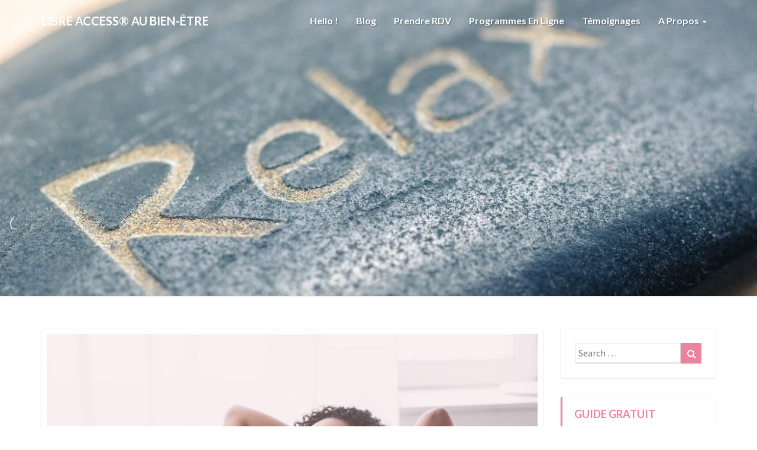

--- FILE ---
content_type: text/html; charset=UTF-8
request_url: https://libre-access.fr/2023/04/28/liberation-emotionnelle-la-cle-pour-une-vie-epanouissante/
body_size: 18485
content:
<!DOCTYPE html>
<html xmlns="http://www.w3.org/1999/xhtml" lang="fr-FR">
<head>
  <meta charset="UTF-8" />
  <meta name="viewport" content="width=device-width" />
  <link rel="profile" href="http://gmpg.org/xfn/11" />
  <link rel="pingback" href="https://libre-access.fr/xmlrpc.php" />

  <meta name='robots' content='index, follow, max-image-preview:large, max-snippet:-1, max-video-preview:-1' />

            <script data-no-defer="1" data-ezscrex="false" data-cfasync="false" data-pagespeed-no-defer data-cookieconsent="ignore">
                var ctPublicFunctions = {"_ajax_nonce":"38bb2fcb37","_rest_nonce":"9a4a55d9cf","_ajax_url":"\/wp-admin\/admin-ajax.php","_rest_url":"https:\/\/libre-access.fr\/wp-json\/","data__cookies_type":"native","data__ajax_type":"rest","data__bot_detector_enabled":0,"data__frontend_data_log_enabled":1,"cookiePrefix":"","wprocket_detected":false,"host_url":"libre-access.fr","text__ee_click_to_select":"Click to select the whole data","text__ee_original_email":"The complete one is","text__ee_got_it":"Got it","text__ee_blocked":"Blocked","text__ee_cannot_connect":"Cannot connect","text__ee_cannot_decode":"Can not decode email. Unknown reason","text__ee_email_decoder":"CleanTalk email decoder","text__ee_wait_for_decoding":"The magic is on the way!","text__ee_decoding_process":"Please wait a few seconds while we decode the contact data."}
            </script>
        
            <script data-no-defer="1" data-ezscrex="false" data-cfasync="false" data-pagespeed-no-defer data-cookieconsent="ignore">
                var ctPublic = {"_ajax_nonce":"38bb2fcb37","settings__forms__check_internal":"0","settings__forms__check_external":"0","settings__forms__force_protection":0,"settings__forms__search_test":1,"settings__forms__wc_add_to_cart":0,"settings__data__bot_detector_enabled":0,"settings__sfw__anti_crawler":0,"blog_home":"https:\/\/libre-access.fr\/","pixel__setting":"0","pixel__enabled":false,"pixel__url":null,"data__email_check_before_post":1,"data__email_check_exist_post":0,"data__cookies_type":"native","data__key_is_ok":true,"data__visible_fields_required":true,"wl_brandname":"Anti-Spam by CleanTalk","wl_brandname_short":"CleanTalk","ct_checkjs_key":1179649144,"emailEncoderPassKey":"24a8de793641d4f85c02bbed5f2f1e2b","bot_detector_forms_excluded":"W10=","advancedCacheExists":false,"varnishCacheExists":false,"wc_ajax_add_to_cart":true}
            </script>
        
	<!-- This site is optimized with the Yoast SEO plugin v26.8 - https://yoast.com/product/yoast-seo-wordpress/ -->
	<title>Libération émotionnelle : La Clé pour une Vie Épanouissante ! - Libre ACCESS® au Bien-être</title>
	<meta name="description" content="Découvrez le secret pour libérer votre potentiel grâce à cette technique de libération émotionnelle puissante !" />
	<link rel="canonical" href="https://libre-access.fr/2023/04/28/liberation-emotionnelle-la-cle-pour-une-vie-epanouissante/" />
	<meta property="og:locale" content="fr_FR" />
	<meta property="og:type" content="article" />
	<meta property="og:title" content="Libération émotionnelle : La Clé pour une Vie Épanouissante ! - Libre ACCESS® au Bien-être" />
	<meta property="og:description" content="Découvrez le secret pour libérer votre potentiel grâce à cette technique de libération émotionnelle puissante !" />
	<meta property="og:url" content="https://libre-access.fr/2023/04/28/liberation-emotionnelle-la-cle-pour-une-vie-epanouissante/" />
	<meta property="og:site_name" content="Libre ACCESS® au Bien-être" />
	<meta property="article:publisher" content="https://www.facebook.com/LibreACCESS/" />
	<meta property="article:published_time" content="2023-04-28T14:02:02+00:00" />
	<meta property="article:modified_time" content="2023-08-24T15:15:17+00:00" />
	<meta property="og:image" content="https://libre-access.fr/wp-content/uploads/2023/04/Couv-Liberation-emotionnelle.png" />
	<meta property="og:image:width" content="1640" />
	<meta property="og:image:height" content="924" />
	<meta property="og:image:type" content="image/png" />
	<meta name="author" content="Julie de Libre ACCESS®" />
	<meta name="twitter:card" content="summary_large_image" />
	<meta name="twitter:label1" content="Écrit par" />
	<meta name="twitter:data1" content="Julie de Libre ACCESS®" />
	<meta name="twitter:label2" content="Durée de lecture estimée" />
	<meta name="twitter:data2" content="5 minutes" />
	<script type="application/ld+json" class="yoast-schema-graph">{"@context":"https://schema.org","@graph":[{"@type":"Article","@id":"https://libre-access.fr/2023/04/28/liberation-emotionnelle-la-cle-pour-une-vie-epanouissante/#article","isPartOf":{"@id":"https://libre-access.fr/2023/04/28/liberation-emotionnelle-la-cle-pour-une-vie-epanouissante/"},"author":{"name":"Julie de Libre ACCESS®","@id":"https://libre-access.fr/#/schema/person/b1ae019fac3968148971b04569e1f8a1"},"headline":"Libération émotionnelle : La Clé pour une Vie Épanouissante !","datePublished":"2023-04-28T14:02:02+00:00","dateModified":"2023-08-24T15:15:17+00:00","mainEntityOfPage":{"@id":"https://libre-access.fr/2023/04/28/liberation-emotionnelle-la-cle-pour-une-vie-epanouissante/"},"wordCount":856,"image":{"@id":"https://libre-access.fr/2023/04/28/liberation-emotionnelle-la-cle-pour-une-vie-epanouissante/#primaryimage"},"thumbnailUrl":"https://libre-access.fr/wp-content/uploads/2023/04/Couv-Liberation-emotionnelle.png","articleSection":["Bien-être","Coaching"],"inLanguage":"fr-FR"},{"@type":"WebPage","@id":"https://libre-access.fr/2023/04/28/liberation-emotionnelle-la-cle-pour-une-vie-epanouissante/","url":"https://libre-access.fr/2023/04/28/liberation-emotionnelle-la-cle-pour-une-vie-epanouissante/","name":"Libération émotionnelle : La Clé pour une Vie Épanouissante ! - Libre ACCESS® au Bien-être","isPartOf":{"@id":"https://libre-access.fr/#website"},"primaryImageOfPage":{"@id":"https://libre-access.fr/2023/04/28/liberation-emotionnelle-la-cle-pour-une-vie-epanouissante/#primaryimage"},"image":{"@id":"https://libre-access.fr/2023/04/28/liberation-emotionnelle-la-cle-pour-une-vie-epanouissante/#primaryimage"},"thumbnailUrl":"https://libre-access.fr/wp-content/uploads/2023/04/Couv-Liberation-emotionnelle.png","datePublished":"2023-04-28T14:02:02+00:00","dateModified":"2023-08-24T15:15:17+00:00","author":{"@id":"https://libre-access.fr/#/schema/person/b1ae019fac3968148971b04569e1f8a1"},"description":"Découvrez le secret pour libérer votre potentiel grâce à cette technique de libération émotionnelle puissante !","breadcrumb":{"@id":"https://libre-access.fr/2023/04/28/liberation-emotionnelle-la-cle-pour-une-vie-epanouissante/#breadcrumb"},"inLanguage":"fr-FR","potentialAction":[{"@type":"ReadAction","target":["https://libre-access.fr/2023/04/28/liberation-emotionnelle-la-cle-pour-une-vie-epanouissante/"]}]},{"@type":"ImageObject","inLanguage":"fr-FR","@id":"https://libre-access.fr/2023/04/28/liberation-emotionnelle-la-cle-pour-une-vie-epanouissante/#primaryimage","url":"https://libre-access.fr/wp-content/uploads/2023/04/Couv-Liberation-emotionnelle.png","contentUrl":"https://libre-access.fr/wp-content/uploads/2023/04/Couv-Liberation-emotionnelle.png","width":1640,"height":924,"caption":"Libération émotionnelle épanouissement personnel bien-être"},{"@type":"BreadcrumbList","@id":"https://libre-access.fr/2023/04/28/liberation-emotionnelle-la-cle-pour-une-vie-epanouissante/#breadcrumb","itemListElement":[{"@type":"ListItem","position":1,"name":"Accueil","item":"https://libre-access.fr/"},{"@type":"ListItem","position":2,"name":"Blog","item":"https://libre-access.fr/blog/"},{"@type":"ListItem","position":3,"name":"Libération émotionnelle : La Clé pour une Vie Épanouissante !"}]},{"@type":"WebSite","@id":"https://libre-access.fr/#website","url":"https://libre-access.fr/","name":"Libre ACCESS® au Bien-être","description":"(Re-)Programmez votre bien-être !","potentialAction":[{"@type":"SearchAction","target":{"@type":"EntryPoint","urlTemplate":"https://libre-access.fr/?s={search_term_string}"},"query-input":{"@type":"PropertyValueSpecification","valueRequired":true,"valueName":"search_term_string"}}],"inLanguage":"fr-FR"},{"@type":"Person","@id":"https://libre-access.fr/#/schema/person/b1ae019fac3968148971b04569e1f8a1","name":"Julie de Libre ACCESS®","image":{"@type":"ImageObject","inLanguage":"fr-FR","@id":"https://libre-access.fr/#/schema/person/image/","url":"https://secure.gravatar.com/avatar/894a28b729f692339f8b9baf75f42e2397f04d130d5b2bdd80767b8dc937bd1b?s=96&d=mm&r=g","contentUrl":"https://secure.gravatar.com/avatar/894a28b729f692339f8b9baf75f42e2397f04d130d5b2bdd80767b8dc937bd1b?s=96&d=mm&r=g","caption":"Julie de Libre ACCESS®"},"url":"https://libre-access.fr/author/admin1063/"}]}</script>
	<!-- / Yoast SEO plugin. -->


<link rel='dns-prefetch' href='//www.googletagmanager.com' />
<link rel='dns-prefetch' href='//fonts.googleapis.com' />
<link rel="alternate" type="application/rss+xml" title="Libre ACCESS® au Bien-être &raquo; Flux" href="https://libre-access.fr/feed/" />
<link rel="alternate" type="application/rss+xml" title="Libre ACCESS® au Bien-être &raquo; Flux des commentaires" href="https://libre-access.fr/comments/feed/" />
<link rel="alternate" type="application/rss+xml" title="Libre ACCESS® au Bien-être &raquo; Libération émotionnelle : La Clé pour une Vie Épanouissante ! Flux des commentaires" href="https://libre-access.fr/2023/04/28/liberation-emotionnelle-la-cle-pour-une-vie-epanouissante/feed/" />
<link rel="alternate" title="oEmbed (JSON)" type="application/json+oembed" href="https://libre-access.fr/wp-json/oembed/1.0/embed?url=https%3A%2F%2Flibre-access.fr%2F2023%2F04%2F28%2Fliberation-emotionnelle-la-cle-pour-une-vie-epanouissante%2F" />
<link rel="alternate" title="oEmbed (XML)" type="text/xml+oembed" href="https://libre-access.fr/wp-json/oembed/1.0/embed?url=https%3A%2F%2Flibre-access.fr%2F2023%2F04%2F28%2Fliberation-emotionnelle-la-cle-pour-une-vie-epanouissante%2F&#038;format=xml" />
<style id='wp-img-auto-sizes-contain-inline-css' type='text/css'>
img:is([sizes=auto i],[sizes^="auto," i]){contain-intrinsic-size:3000px 1500px}
/*# sourceURL=wp-img-auto-sizes-contain-inline-css */
</style>
<style id='wp-emoji-styles-inline-css' type='text/css'>

	img.wp-smiley, img.emoji {
		display: inline !important;
		border: none !important;
		box-shadow: none !important;
		height: 1em !important;
		width: 1em !important;
		margin: 0 0.07em !important;
		vertical-align: -0.1em !important;
		background: none !important;
		padding: 0 !important;
	}
/*# sourceURL=wp-emoji-styles-inline-css */
</style>
<style id='wp-block-library-inline-css' type='text/css'>
:root{--wp-block-synced-color:#7a00df;--wp-block-synced-color--rgb:122,0,223;--wp-bound-block-color:var(--wp-block-synced-color);--wp-editor-canvas-background:#ddd;--wp-admin-theme-color:#007cba;--wp-admin-theme-color--rgb:0,124,186;--wp-admin-theme-color-darker-10:#006ba1;--wp-admin-theme-color-darker-10--rgb:0,107,160.5;--wp-admin-theme-color-darker-20:#005a87;--wp-admin-theme-color-darker-20--rgb:0,90,135;--wp-admin-border-width-focus:2px}@media (min-resolution:192dpi){:root{--wp-admin-border-width-focus:1.5px}}.wp-element-button{cursor:pointer}:root .has-very-light-gray-background-color{background-color:#eee}:root .has-very-dark-gray-background-color{background-color:#313131}:root .has-very-light-gray-color{color:#eee}:root .has-very-dark-gray-color{color:#313131}:root .has-vivid-green-cyan-to-vivid-cyan-blue-gradient-background{background:linear-gradient(135deg,#00d084,#0693e3)}:root .has-purple-crush-gradient-background{background:linear-gradient(135deg,#34e2e4,#4721fb 50%,#ab1dfe)}:root .has-hazy-dawn-gradient-background{background:linear-gradient(135deg,#faaca8,#dad0ec)}:root .has-subdued-olive-gradient-background{background:linear-gradient(135deg,#fafae1,#67a671)}:root .has-atomic-cream-gradient-background{background:linear-gradient(135deg,#fdd79a,#004a59)}:root .has-nightshade-gradient-background{background:linear-gradient(135deg,#330968,#31cdcf)}:root .has-midnight-gradient-background{background:linear-gradient(135deg,#020381,#2874fc)}:root{--wp--preset--font-size--normal:16px;--wp--preset--font-size--huge:42px}.has-regular-font-size{font-size:1em}.has-larger-font-size{font-size:2.625em}.has-normal-font-size{font-size:var(--wp--preset--font-size--normal)}.has-huge-font-size{font-size:var(--wp--preset--font-size--huge)}.has-text-align-center{text-align:center}.has-text-align-left{text-align:left}.has-text-align-right{text-align:right}.has-fit-text{white-space:nowrap!important}#end-resizable-editor-section{display:none}.aligncenter{clear:both}.items-justified-left{justify-content:flex-start}.items-justified-center{justify-content:center}.items-justified-right{justify-content:flex-end}.items-justified-space-between{justify-content:space-between}.screen-reader-text{border:0;clip-path:inset(50%);height:1px;margin:-1px;overflow:hidden;padding:0;position:absolute;width:1px;word-wrap:normal!important}.screen-reader-text:focus{background-color:#ddd;clip-path:none;color:#444;display:block;font-size:1em;height:auto;left:5px;line-height:normal;padding:15px 23px 14px;text-decoration:none;top:5px;width:auto;z-index:100000}html :where(.has-border-color){border-style:solid}html :where([style*=border-top-color]){border-top-style:solid}html :where([style*=border-right-color]){border-right-style:solid}html :where([style*=border-bottom-color]){border-bottom-style:solid}html :where([style*=border-left-color]){border-left-style:solid}html :where([style*=border-width]){border-style:solid}html :where([style*=border-top-width]){border-top-style:solid}html :where([style*=border-right-width]){border-right-style:solid}html :where([style*=border-bottom-width]){border-bottom-style:solid}html :where([style*=border-left-width]){border-left-style:solid}html :where(img[class*=wp-image-]){height:auto;max-width:100%}:where(figure){margin:0 0 1em}html :where(.is-position-sticky){--wp-admin--admin-bar--position-offset:var(--wp-admin--admin-bar--height,0px)}@media screen and (max-width:600px){html :where(.is-position-sticky){--wp-admin--admin-bar--position-offset:0px}}

/*# sourceURL=wp-block-library-inline-css */
</style><style id='wp-block-heading-inline-css' type='text/css'>
h1:where(.wp-block-heading).has-background,h2:where(.wp-block-heading).has-background,h3:where(.wp-block-heading).has-background,h4:where(.wp-block-heading).has-background,h5:where(.wp-block-heading).has-background,h6:where(.wp-block-heading).has-background{padding:1.25em 2.375em}h1.has-text-align-left[style*=writing-mode]:where([style*=vertical-lr]),h1.has-text-align-right[style*=writing-mode]:where([style*=vertical-rl]),h2.has-text-align-left[style*=writing-mode]:where([style*=vertical-lr]),h2.has-text-align-right[style*=writing-mode]:where([style*=vertical-rl]),h3.has-text-align-left[style*=writing-mode]:where([style*=vertical-lr]),h3.has-text-align-right[style*=writing-mode]:where([style*=vertical-rl]),h4.has-text-align-left[style*=writing-mode]:where([style*=vertical-lr]),h4.has-text-align-right[style*=writing-mode]:where([style*=vertical-rl]),h5.has-text-align-left[style*=writing-mode]:where([style*=vertical-lr]),h5.has-text-align-right[style*=writing-mode]:where([style*=vertical-rl]),h6.has-text-align-left[style*=writing-mode]:where([style*=vertical-lr]),h6.has-text-align-right[style*=writing-mode]:where([style*=vertical-rl]){rotate:180deg}
/*# sourceURL=https://libre-access.fr/wp-includes/blocks/heading/style.min.css */
</style>
<style id='wp-block-image-inline-css' type='text/css'>
.wp-block-image>a,.wp-block-image>figure>a{display:inline-block}.wp-block-image img{box-sizing:border-box;height:auto;max-width:100%;vertical-align:bottom}@media not (prefers-reduced-motion){.wp-block-image img.hide{visibility:hidden}.wp-block-image img.show{animation:show-content-image .4s}}.wp-block-image[style*=border-radius] img,.wp-block-image[style*=border-radius]>a{border-radius:inherit}.wp-block-image.has-custom-border img{box-sizing:border-box}.wp-block-image.aligncenter{text-align:center}.wp-block-image.alignfull>a,.wp-block-image.alignwide>a{width:100%}.wp-block-image.alignfull img,.wp-block-image.alignwide img{height:auto;width:100%}.wp-block-image .aligncenter,.wp-block-image .alignleft,.wp-block-image .alignright,.wp-block-image.aligncenter,.wp-block-image.alignleft,.wp-block-image.alignright{display:table}.wp-block-image .aligncenter>figcaption,.wp-block-image .alignleft>figcaption,.wp-block-image .alignright>figcaption,.wp-block-image.aligncenter>figcaption,.wp-block-image.alignleft>figcaption,.wp-block-image.alignright>figcaption{caption-side:bottom;display:table-caption}.wp-block-image .alignleft{float:left;margin:.5em 1em .5em 0}.wp-block-image .alignright{float:right;margin:.5em 0 .5em 1em}.wp-block-image .aligncenter{margin-left:auto;margin-right:auto}.wp-block-image :where(figcaption){margin-bottom:1em;margin-top:.5em}.wp-block-image.is-style-circle-mask img{border-radius:9999px}@supports ((-webkit-mask-image:none) or (mask-image:none)) or (-webkit-mask-image:none){.wp-block-image.is-style-circle-mask img{border-radius:0;-webkit-mask-image:url('data:image/svg+xml;utf8,<svg viewBox="0 0 100 100" xmlns="http://www.w3.org/2000/svg"><circle cx="50" cy="50" r="50"/></svg>');mask-image:url('data:image/svg+xml;utf8,<svg viewBox="0 0 100 100" xmlns="http://www.w3.org/2000/svg"><circle cx="50" cy="50" r="50"/></svg>');mask-mode:alpha;-webkit-mask-position:center;mask-position:center;-webkit-mask-repeat:no-repeat;mask-repeat:no-repeat;-webkit-mask-size:contain;mask-size:contain}}:root :where(.wp-block-image.is-style-rounded img,.wp-block-image .is-style-rounded img){border-radius:9999px}.wp-block-image figure{margin:0}.wp-lightbox-container{display:flex;flex-direction:column;position:relative}.wp-lightbox-container img{cursor:zoom-in}.wp-lightbox-container img:hover+button{opacity:1}.wp-lightbox-container button{align-items:center;backdrop-filter:blur(16px) saturate(180%);background-color:#5a5a5a40;border:none;border-radius:4px;cursor:zoom-in;display:flex;height:20px;justify-content:center;opacity:0;padding:0;position:absolute;right:16px;text-align:center;top:16px;width:20px;z-index:100}@media not (prefers-reduced-motion){.wp-lightbox-container button{transition:opacity .2s ease}}.wp-lightbox-container button:focus-visible{outline:3px auto #5a5a5a40;outline:3px auto -webkit-focus-ring-color;outline-offset:3px}.wp-lightbox-container button:hover{cursor:pointer;opacity:1}.wp-lightbox-container button:focus{opacity:1}.wp-lightbox-container button:focus,.wp-lightbox-container button:hover,.wp-lightbox-container button:not(:hover):not(:active):not(.has-background){background-color:#5a5a5a40;border:none}.wp-lightbox-overlay{box-sizing:border-box;cursor:zoom-out;height:100vh;left:0;overflow:hidden;position:fixed;top:0;visibility:hidden;width:100%;z-index:100000}.wp-lightbox-overlay .close-button{align-items:center;cursor:pointer;display:flex;justify-content:center;min-height:40px;min-width:40px;padding:0;position:absolute;right:calc(env(safe-area-inset-right) + 16px);top:calc(env(safe-area-inset-top) + 16px);z-index:5000000}.wp-lightbox-overlay .close-button:focus,.wp-lightbox-overlay .close-button:hover,.wp-lightbox-overlay .close-button:not(:hover):not(:active):not(.has-background){background:none;border:none}.wp-lightbox-overlay .lightbox-image-container{height:var(--wp--lightbox-container-height);left:50%;overflow:hidden;position:absolute;top:50%;transform:translate(-50%,-50%);transform-origin:top left;width:var(--wp--lightbox-container-width);z-index:9999999999}.wp-lightbox-overlay .wp-block-image{align-items:center;box-sizing:border-box;display:flex;height:100%;justify-content:center;margin:0;position:relative;transform-origin:0 0;width:100%;z-index:3000000}.wp-lightbox-overlay .wp-block-image img{height:var(--wp--lightbox-image-height);min-height:var(--wp--lightbox-image-height);min-width:var(--wp--lightbox-image-width);width:var(--wp--lightbox-image-width)}.wp-lightbox-overlay .wp-block-image figcaption{display:none}.wp-lightbox-overlay button{background:none;border:none}.wp-lightbox-overlay .scrim{background-color:#fff;height:100%;opacity:.9;position:absolute;width:100%;z-index:2000000}.wp-lightbox-overlay.active{visibility:visible}@media not (prefers-reduced-motion){.wp-lightbox-overlay.active{animation:turn-on-visibility .25s both}.wp-lightbox-overlay.active img{animation:turn-on-visibility .35s both}.wp-lightbox-overlay.show-closing-animation:not(.active){animation:turn-off-visibility .35s both}.wp-lightbox-overlay.show-closing-animation:not(.active) img{animation:turn-off-visibility .25s both}.wp-lightbox-overlay.zoom.active{animation:none;opacity:1;visibility:visible}.wp-lightbox-overlay.zoom.active .lightbox-image-container{animation:lightbox-zoom-in .4s}.wp-lightbox-overlay.zoom.active .lightbox-image-container img{animation:none}.wp-lightbox-overlay.zoom.active .scrim{animation:turn-on-visibility .4s forwards}.wp-lightbox-overlay.zoom.show-closing-animation:not(.active){animation:none}.wp-lightbox-overlay.zoom.show-closing-animation:not(.active) .lightbox-image-container{animation:lightbox-zoom-out .4s}.wp-lightbox-overlay.zoom.show-closing-animation:not(.active) .lightbox-image-container img{animation:none}.wp-lightbox-overlay.zoom.show-closing-animation:not(.active) .scrim{animation:turn-off-visibility .4s forwards}}@keyframes show-content-image{0%{visibility:hidden}99%{visibility:hidden}to{visibility:visible}}@keyframes turn-on-visibility{0%{opacity:0}to{opacity:1}}@keyframes turn-off-visibility{0%{opacity:1;visibility:visible}99%{opacity:0;visibility:visible}to{opacity:0;visibility:hidden}}@keyframes lightbox-zoom-in{0%{transform:translate(calc((-100vw + var(--wp--lightbox-scrollbar-width))/2 + var(--wp--lightbox-initial-left-position)),calc(-50vh + var(--wp--lightbox-initial-top-position))) scale(var(--wp--lightbox-scale))}to{transform:translate(-50%,-50%) scale(1)}}@keyframes lightbox-zoom-out{0%{transform:translate(-50%,-50%) scale(1);visibility:visible}99%{visibility:visible}to{transform:translate(calc((-100vw + var(--wp--lightbox-scrollbar-width))/2 + var(--wp--lightbox-initial-left-position)),calc(-50vh + var(--wp--lightbox-initial-top-position))) scale(var(--wp--lightbox-scale));visibility:hidden}}
/*# sourceURL=https://libre-access.fr/wp-includes/blocks/image/style.min.css */
</style>
<style id='wp-block-paragraph-inline-css' type='text/css'>
.is-small-text{font-size:.875em}.is-regular-text{font-size:1em}.is-large-text{font-size:2.25em}.is-larger-text{font-size:3em}.has-drop-cap:not(:focus):first-letter{float:left;font-size:8.4em;font-style:normal;font-weight:100;line-height:.68;margin:.05em .1em 0 0;text-transform:uppercase}body.rtl .has-drop-cap:not(:focus):first-letter{float:none;margin-left:.1em}p.has-drop-cap.has-background{overflow:hidden}:root :where(p.has-background){padding:1.25em 2.375em}:where(p.has-text-color:not(.has-link-color)) a{color:inherit}p.has-text-align-left[style*="writing-mode:vertical-lr"],p.has-text-align-right[style*="writing-mode:vertical-rl"]{rotate:180deg}
/*# sourceURL=https://libre-access.fr/wp-includes/blocks/paragraph/style.min.css */
</style>
<style id='wp-block-separator-inline-css' type='text/css'>
@charset "UTF-8";.wp-block-separator{border:none;border-top:2px solid}:root :where(.wp-block-separator.is-style-dots){height:auto;line-height:1;text-align:center}:root :where(.wp-block-separator.is-style-dots):before{color:currentColor;content:"···";font-family:serif;font-size:1.5em;letter-spacing:2em;padding-left:2em}.wp-block-separator.is-style-dots{background:none!important;border:none!important}
/*# sourceURL=https://libre-access.fr/wp-includes/blocks/separator/style.min.css */
</style>
<style id='global-styles-inline-css' type='text/css'>
:root{--wp--preset--aspect-ratio--square: 1;--wp--preset--aspect-ratio--4-3: 4/3;--wp--preset--aspect-ratio--3-4: 3/4;--wp--preset--aspect-ratio--3-2: 3/2;--wp--preset--aspect-ratio--2-3: 2/3;--wp--preset--aspect-ratio--16-9: 16/9;--wp--preset--aspect-ratio--9-16: 9/16;--wp--preset--color--black: #000000;--wp--preset--color--cyan-bluish-gray: #abb8c3;--wp--preset--color--white: #ffffff;--wp--preset--color--pale-pink: #f78da7;--wp--preset--color--vivid-red: #cf2e2e;--wp--preset--color--luminous-vivid-orange: #ff6900;--wp--preset--color--luminous-vivid-amber: #fcb900;--wp--preset--color--light-green-cyan: #7bdcb5;--wp--preset--color--vivid-green-cyan: #00d084;--wp--preset--color--pale-cyan-blue: #8ed1fc;--wp--preset--color--vivid-cyan-blue: #0693e3;--wp--preset--color--vivid-purple: #9b51e0;--wp--preset--gradient--vivid-cyan-blue-to-vivid-purple: linear-gradient(135deg,rgb(6,147,227) 0%,rgb(155,81,224) 100%);--wp--preset--gradient--light-green-cyan-to-vivid-green-cyan: linear-gradient(135deg,rgb(122,220,180) 0%,rgb(0,208,130) 100%);--wp--preset--gradient--luminous-vivid-amber-to-luminous-vivid-orange: linear-gradient(135deg,rgb(252,185,0) 0%,rgb(255,105,0) 100%);--wp--preset--gradient--luminous-vivid-orange-to-vivid-red: linear-gradient(135deg,rgb(255,105,0) 0%,rgb(207,46,46) 100%);--wp--preset--gradient--very-light-gray-to-cyan-bluish-gray: linear-gradient(135deg,rgb(238,238,238) 0%,rgb(169,184,195) 100%);--wp--preset--gradient--cool-to-warm-spectrum: linear-gradient(135deg,rgb(74,234,220) 0%,rgb(151,120,209) 20%,rgb(207,42,186) 40%,rgb(238,44,130) 60%,rgb(251,105,98) 80%,rgb(254,248,76) 100%);--wp--preset--gradient--blush-light-purple: linear-gradient(135deg,rgb(255,206,236) 0%,rgb(152,150,240) 100%);--wp--preset--gradient--blush-bordeaux: linear-gradient(135deg,rgb(254,205,165) 0%,rgb(254,45,45) 50%,rgb(107,0,62) 100%);--wp--preset--gradient--luminous-dusk: linear-gradient(135deg,rgb(255,203,112) 0%,rgb(199,81,192) 50%,rgb(65,88,208) 100%);--wp--preset--gradient--pale-ocean: linear-gradient(135deg,rgb(255,245,203) 0%,rgb(182,227,212) 50%,rgb(51,167,181) 100%);--wp--preset--gradient--electric-grass: linear-gradient(135deg,rgb(202,248,128) 0%,rgb(113,206,126) 100%);--wp--preset--gradient--midnight: linear-gradient(135deg,rgb(2,3,129) 0%,rgb(40,116,252) 100%);--wp--preset--font-size--small: 13px;--wp--preset--font-size--medium: 20px;--wp--preset--font-size--large: 36px;--wp--preset--font-size--x-large: 42px;--wp--preset--spacing--20: 0.44rem;--wp--preset--spacing--30: 0.67rem;--wp--preset--spacing--40: 1rem;--wp--preset--spacing--50: 1.5rem;--wp--preset--spacing--60: 2.25rem;--wp--preset--spacing--70: 3.38rem;--wp--preset--spacing--80: 5.06rem;--wp--preset--shadow--natural: 6px 6px 9px rgba(0, 0, 0, 0.2);--wp--preset--shadow--deep: 12px 12px 50px rgba(0, 0, 0, 0.4);--wp--preset--shadow--sharp: 6px 6px 0px rgba(0, 0, 0, 0.2);--wp--preset--shadow--outlined: 6px 6px 0px -3px rgb(255, 255, 255), 6px 6px rgb(0, 0, 0);--wp--preset--shadow--crisp: 6px 6px 0px rgb(0, 0, 0);}:where(.is-layout-flex){gap: 0.5em;}:where(.is-layout-grid){gap: 0.5em;}body .is-layout-flex{display: flex;}.is-layout-flex{flex-wrap: wrap;align-items: center;}.is-layout-flex > :is(*, div){margin: 0;}body .is-layout-grid{display: grid;}.is-layout-grid > :is(*, div){margin: 0;}:where(.wp-block-columns.is-layout-flex){gap: 2em;}:where(.wp-block-columns.is-layout-grid){gap: 2em;}:where(.wp-block-post-template.is-layout-flex){gap: 1.25em;}:where(.wp-block-post-template.is-layout-grid){gap: 1.25em;}.has-black-color{color: var(--wp--preset--color--black) !important;}.has-cyan-bluish-gray-color{color: var(--wp--preset--color--cyan-bluish-gray) !important;}.has-white-color{color: var(--wp--preset--color--white) !important;}.has-pale-pink-color{color: var(--wp--preset--color--pale-pink) !important;}.has-vivid-red-color{color: var(--wp--preset--color--vivid-red) !important;}.has-luminous-vivid-orange-color{color: var(--wp--preset--color--luminous-vivid-orange) !important;}.has-luminous-vivid-amber-color{color: var(--wp--preset--color--luminous-vivid-amber) !important;}.has-light-green-cyan-color{color: var(--wp--preset--color--light-green-cyan) !important;}.has-vivid-green-cyan-color{color: var(--wp--preset--color--vivid-green-cyan) !important;}.has-pale-cyan-blue-color{color: var(--wp--preset--color--pale-cyan-blue) !important;}.has-vivid-cyan-blue-color{color: var(--wp--preset--color--vivid-cyan-blue) !important;}.has-vivid-purple-color{color: var(--wp--preset--color--vivid-purple) !important;}.has-black-background-color{background-color: var(--wp--preset--color--black) !important;}.has-cyan-bluish-gray-background-color{background-color: var(--wp--preset--color--cyan-bluish-gray) !important;}.has-white-background-color{background-color: var(--wp--preset--color--white) !important;}.has-pale-pink-background-color{background-color: var(--wp--preset--color--pale-pink) !important;}.has-vivid-red-background-color{background-color: var(--wp--preset--color--vivid-red) !important;}.has-luminous-vivid-orange-background-color{background-color: var(--wp--preset--color--luminous-vivid-orange) !important;}.has-luminous-vivid-amber-background-color{background-color: var(--wp--preset--color--luminous-vivid-amber) !important;}.has-light-green-cyan-background-color{background-color: var(--wp--preset--color--light-green-cyan) !important;}.has-vivid-green-cyan-background-color{background-color: var(--wp--preset--color--vivid-green-cyan) !important;}.has-pale-cyan-blue-background-color{background-color: var(--wp--preset--color--pale-cyan-blue) !important;}.has-vivid-cyan-blue-background-color{background-color: var(--wp--preset--color--vivid-cyan-blue) !important;}.has-vivid-purple-background-color{background-color: var(--wp--preset--color--vivid-purple) !important;}.has-black-border-color{border-color: var(--wp--preset--color--black) !important;}.has-cyan-bluish-gray-border-color{border-color: var(--wp--preset--color--cyan-bluish-gray) !important;}.has-white-border-color{border-color: var(--wp--preset--color--white) !important;}.has-pale-pink-border-color{border-color: var(--wp--preset--color--pale-pink) !important;}.has-vivid-red-border-color{border-color: var(--wp--preset--color--vivid-red) !important;}.has-luminous-vivid-orange-border-color{border-color: var(--wp--preset--color--luminous-vivid-orange) !important;}.has-luminous-vivid-amber-border-color{border-color: var(--wp--preset--color--luminous-vivid-amber) !important;}.has-light-green-cyan-border-color{border-color: var(--wp--preset--color--light-green-cyan) !important;}.has-vivid-green-cyan-border-color{border-color: var(--wp--preset--color--vivid-green-cyan) !important;}.has-pale-cyan-blue-border-color{border-color: var(--wp--preset--color--pale-cyan-blue) !important;}.has-vivid-cyan-blue-border-color{border-color: var(--wp--preset--color--vivid-cyan-blue) !important;}.has-vivid-purple-border-color{border-color: var(--wp--preset--color--vivid-purple) !important;}.has-vivid-cyan-blue-to-vivid-purple-gradient-background{background: var(--wp--preset--gradient--vivid-cyan-blue-to-vivid-purple) !important;}.has-light-green-cyan-to-vivid-green-cyan-gradient-background{background: var(--wp--preset--gradient--light-green-cyan-to-vivid-green-cyan) !important;}.has-luminous-vivid-amber-to-luminous-vivid-orange-gradient-background{background: var(--wp--preset--gradient--luminous-vivid-amber-to-luminous-vivid-orange) !important;}.has-luminous-vivid-orange-to-vivid-red-gradient-background{background: var(--wp--preset--gradient--luminous-vivid-orange-to-vivid-red) !important;}.has-very-light-gray-to-cyan-bluish-gray-gradient-background{background: var(--wp--preset--gradient--very-light-gray-to-cyan-bluish-gray) !important;}.has-cool-to-warm-spectrum-gradient-background{background: var(--wp--preset--gradient--cool-to-warm-spectrum) !important;}.has-blush-light-purple-gradient-background{background: var(--wp--preset--gradient--blush-light-purple) !important;}.has-blush-bordeaux-gradient-background{background: var(--wp--preset--gradient--blush-bordeaux) !important;}.has-luminous-dusk-gradient-background{background: var(--wp--preset--gradient--luminous-dusk) !important;}.has-pale-ocean-gradient-background{background: var(--wp--preset--gradient--pale-ocean) !important;}.has-electric-grass-gradient-background{background: var(--wp--preset--gradient--electric-grass) !important;}.has-midnight-gradient-background{background: var(--wp--preset--gradient--midnight) !important;}.has-small-font-size{font-size: var(--wp--preset--font-size--small) !important;}.has-medium-font-size{font-size: var(--wp--preset--font-size--medium) !important;}.has-large-font-size{font-size: var(--wp--preset--font-size--large) !important;}.has-x-large-font-size{font-size: var(--wp--preset--font-size--x-large) !important;}
/*# sourceURL=global-styles-inline-css */
</style>

<style id='classic-theme-styles-inline-css' type='text/css'>
/*! This file is auto-generated */
.wp-block-button__link{color:#fff;background-color:#32373c;border-radius:9999px;box-shadow:none;text-decoration:none;padding:calc(.667em + 2px) calc(1.333em + 2px);font-size:1.125em}.wp-block-file__button{background:#32373c;color:#fff;text-decoration:none}
/*# sourceURL=/wp-includes/css/classic-themes.min.css */
</style>
<link rel='stylesheet' id='cleantalk-public-css-css' href='https://libre-access.fr/wp-content/plugins/cleantalk-spam-protect/css/cleantalk-public.min.css?ver=6.70.1_1766175019' type='text/css' media='all' />
<link rel='stylesheet' id='cleantalk-email-decoder-css-css' href='https://libre-access.fr/wp-content/plugins/cleantalk-spam-protect/css/cleantalk-email-decoder.min.css?ver=6.70.1_1766175019' type='text/css' media='all' />
<link rel='stylesheet' id='contact-form-7-css' href='https://libre-access.fr/wp-content/plugins/contact-form-7/includes/css/styles.css?ver=6.1.4' type='text/css' media='all' />
<link rel='stylesheet' id='bootstrap-css' href='https://libre-access.fr/wp-content/themes/lighthouse/css/bootstrap.css?ver=6.9' type='text/css' media='all' />
<link rel='stylesheet' id='lighthouse-style-css' href='https://libre-access.fr/wp-content/themes/lighthouse/style.css?ver=6.9' type='text/css' media='all' />
<style id='lighthouse-style-inline-css' type='text/css'>
	/* Color Scheme */

	/* Accent Color */

	a:active,
	a:hover,
	a:focus {
		color: #ec839c;
	}

	.navbar-default .navbar-nav > li > a:hover, .navbar-default .navbar-nav > li > a:focus {
		color: #ec839c;
	}

	.navbar-default .navbar-toggle:hover, .navbar-default .navbar-toggle:focus {
		background-color: #ec839c;
		background: #ec839c;
		border-color:#ec839c;
	}

	.navbar-default .navbar-nav > .active > a, .navbar-default .navbar-nav > .active > a:hover, .navbar-default .navbar-nav > .active > a:focus {
		color: #ec839c !important;			
	}

	.dropdown-menu > .active > a, .dropdown-menu > .active > a:hover, .dropdown-menu > .active > a:focus {	    
		background-color: #ec839c;
	}
	.btn, .btn-default:visited, .btn-default:active:hover, .btn-default.active:hover, .btn-default:active:focus, .btn-default.active:focus, .btn-default:active.focus, .btn-default.active.focus {
		background: #ec839c;
	}

	.navbar-default .navbar-nav > .open > a, .navbar-default .navbar-nav > .open > a:hover, .navbar-default .navbar-nav > .open > a:focus {
		color: #ec839c;
	}
	.cat-links a, .tags-links a {
		color: #ec839c;
	}
	.navbar-default .navbar-nav > li > .dropdown-menu > li > a:hover,
	.navbar-default .navbar-nav > li > .dropdown-menu > li > a:focus {
		color: #fff;
		background-color: #ec839c;
	}
	h5.entry-date a:hover {
		color: #ec839c;
	}

	 #respond input#submit {
	background-color: #ec839c;
	background: #ec839c;
}
.navbar-default .navbar-nav .open .dropdown-menu > .active > a, .navbar-default .navbar-nav .open .dropdown-menu > .active > a:hover, .navbar-default .navbar-nav .open .dropdown-menu > .active > a:focus {
	background-color: #fff;

}
.top-widgets h3:after {
	display: block;
	max-width: 60px;
	background:  #ec839c;
	height: 3px;
	content: ' ';
	margin: 0 auto;
	margin-top: 10px;
}
.bottom-widgets h3:after {
	display: block;
	max-width: 60px;
	background:  #ec839c;
	height: 3px;
	content: ' ';
	margin: 0 auto;
	margin-top: 10px;
}
button:hover, button, button:active, button:focus {
	border: 1px solid #ec839c;
	background-color:#ec839c;
	background:#ec839c;
}
.dropdown-menu .current-menu-item.current_page_item a, .dropdown-menu .current-menu-item.current_page_item a:hover, .dropdown-menu .current-menu-item.current_page_item a:active, .dropdown-menu .current-menu-item.current_page_item a:focus {
	background: #ec839c !important;
	color:#fff !important
}
@media (max-width: 767px) {
	.navbar-default .navbar-nav .open .dropdown-menu > li > a:hover {
		background-color: #ec839c;
		color: #fff;
	}
}
blockquote {
	border-left: 5px solid #ec839c;
}
.sticky-post{
	background: #ec839c;
	color:white;
}

.entry-title a:hover,
.entry-title a:focus{
	color: #ec839c;
}

.entry-header .entry-meta::after{
	background: #ec839c;
}

.post-password-form input[type="submit"], .post-password-form input[type="submit"]:hover, .post-password-form input[type="submit"]:focus, .post-password-form input[type="submit"]:active {
	background-color: #ec839c;

}

.fa {
	color: #ec839c;
}

.btn-default{
	border-bottom: 1px solid #ec839c;
}

.btn-default:hover, .btn-default:focus{
	border-bottom: 1px solid #ec839c;
	background-color: #ec839c;
}

.nav-previous:hover, .nav-next:hover{
	border: 1px solid #ec839c;
	background-color: #ec839c;
}

.next-post a:hover,.prev-post a:hover{
	color: #ec839c;
}

.posts-navigation .next-post a:hover .fa, .posts-navigation .prev-post a:hover .fa{
	color: #ec839c;
}


#secondary .widget-title {
border-left: 3px solid #ec839c;
}

	#secondary .widget a:hover,
	#secondary .widget a:focus{
color: #ec839c;
}

	#secondary .widget_calendar tbody a {
background-color: #ec839c;
color: #fff;
padding: 0.2em;
}

	#secondary .widget_calendar tbody a:hover{
background-color: #ec839c;
color: #fff;
padding: 0.2em;
}	

/*# sourceURL=lighthouse-style-inline-css */
</style>
<link rel='stylesheet' id='font-awesome-css' href='https://libre-access.fr/wp-content/themes/lighthouse/font-awesome/css/font-awesome.min.css?ver=6.9' type='text/css' media='all' />
<link rel='stylesheet' id='lighthousegooglefonts-css' href='//fonts.googleapis.com/css?family=Lato:400,300italic,700,700i|Source+Sans+Pro:400,400italic' type='text/css' media='all' />
<link rel='stylesheet' id='sib-front-css-css' href='https://libre-access.fr/wp-content/plugins/mailin/css/mailin-front.css?ver=6.9' type='text/css' media='all' />
<script type="text/javascript" src="https://libre-access.fr/wp-content/plugins/cleantalk-spam-protect/js/apbct-public-bundle_gathering.min.js?ver=6.70.1_1766175019" id="apbct-public-bundle_gathering.min-js-js"></script>
<script type="text/javascript" src="https://libre-access.fr/wp-includes/js/jquery/jquery.min.js?ver=3.7.1" id="jquery-core-js"></script>
<script type="text/javascript" src="https://libre-access.fr/wp-includes/js/jquery/jquery-migrate.min.js?ver=3.4.1" id="jquery-migrate-js"></script>

<!-- Extrait de code de la balise Google (gtag.js) ajouté par Site Kit -->
<!-- Extrait Google Analytics ajouté par Site Kit -->
<script type="text/javascript" src="https://www.googletagmanager.com/gtag/js?id=GT-KT4HXRZ" id="google_gtagjs-js" async></script>
<script type="text/javascript" id="google_gtagjs-js-after">
/* <![CDATA[ */
window.dataLayer = window.dataLayer || [];function gtag(){dataLayer.push(arguments);}
gtag("set","linker",{"domains":["libre-access.fr"]});
gtag("js", new Date());
gtag("set", "developer_id.dZTNiMT", true);
gtag("config", "GT-KT4HXRZ");
//# sourceURL=google_gtagjs-js-after
/* ]]> */
</script>
<script type="text/javascript" id="sib-front-js-js-extra">
/* <![CDATA[ */
var sibErrMsg = {"invalidMail":"Veuillez entrer une adresse e-mail valide.","requiredField":"Veuillez compl\u00e9ter les champs obligatoires.","invalidDateFormat":"Veuillez entrer une date valide.","invalidSMSFormat":"Veuillez entrer une num\u00e9ro de t\u00e9l\u00e9phone valide."};
var ajax_sib_front_object = {"ajax_url":"https://libre-access.fr/wp-admin/admin-ajax.php","ajax_nonce":"1d963d671b","flag_url":"https://libre-access.fr/wp-content/plugins/mailin/img/flags/"};
//# sourceURL=sib-front-js-js-extra
/* ]]> */
</script>
<script type="text/javascript" src="https://libre-access.fr/wp-content/plugins/mailin/js/mailin-front.js?ver=1768464815" id="sib-front-js-js"></script>
<link rel="https://api.w.org/" href="https://libre-access.fr/wp-json/" /><link rel="alternate" title="JSON" type="application/json" href="https://libre-access.fr/wp-json/wp/v2/posts/4500" /><link rel="EditURI" type="application/rsd+xml" title="RSD" href="https://libre-access.fr/xmlrpc.php?rsd" />
<meta name="generator" content="WordPress 6.9" />
<link rel='shortlink' href='https://libre-access.fr/?p=4500' />
<meta name="generator" content="Site Kit by Google 1.168.0" />
	<style type="text/css">
	.site-header { background: #ec839c; }
	.footer-widgets h3 { color: ; }
	.site-footer { background: ; }
	.footer-widget-wrapper { background: ; }
	.row.site-info { color: ; }
	#secondary h3.widget-title, #secondary h4.widget-title { color: #ec839c; }
	#secondary .widget { background: #ffffff; }
	#secondary .widget a { color: #ec839c; }
	#secondary .widget li { border-color: #ec839c; }
   	.site-description, .site-title { color: blank; }
	.site-title::after{ background-color: blank; }
   	.site-description, .site-title { color: #ec839c; }
	.site-title::after{ background-color: #ec839c; }	
	.navbar-default { background-color: ; }
	.navbar-default .navbar-nav>li>a { color: ; }
	.navbar-default .navbar-brand { color: ; }
	h1.entry-title, .entry-header .entry-title a { color: #ec839c; }
	.entry-content, .entry-summary { color: #ec839c; }
	h5.entry-date, h5.entry-date a { color: #808080; }
	.top-widgets { background: ; }
	.top-widgets h3 { color: #808080; }
	.top-widgets, .top-widgets p { color: #808080; }
	.bottom-widgets { background: ; }
	.bottom-widgets h3 { color: #808080; }
	.bottom-widgets, .bottom-widgets p { color: #808080; }

	</style>
	
<!-- Balises Meta Google AdSense ajoutées par Site Kit -->
<meta name="google-adsense-platform-account" content="ca-host-pub-2644536267352236">
<meta name="google-adsense-platform-domain" content="sitekit.withgoogle.com">
<!-- Fin des balises Meta End Google AdSense ajoutées par Site Kit -->
	<style type="text/css" id="lighthouse-header-css">
					.site-header {
					background: url(https://libre-access.fr/wp-content/uploads/2017/03/cropped-Relax.jpg) no-repeat scroll top;
											background-size: cover;
						background-position:center;
						height: 500px
									}

				@media (min-width: 768px) and (max-width: 1024px){
					.site-header {
													background-size: cover;
							background-position:center;
							height: 350px;
										
					}
				}

				@media (max-width: 767px) {
					.site-header {
													background-size: cover;
							background-position:center;
							height: 300px;
										
					}
				}
				@media (max-width: 359px) {
					.site-header {
													background-size: cover;
							background-position:center;
							height: 200px;
												
					}
					
				}
				.site-header{
					-webkit-box-shadow: 0px 0px 2px 1px rgba(182,182,182,0.3);
			    	-moz-box-shadow: 0px 0px 2px 1px rgba(182,182,182,0.3);
			    	-o-box-shadow: 0px 0px 2px 1px rgba(182,182,182,0.3);
			    	box-shadow: 0px 0px 2px 1px rgba(182,182,182,0.3);
				}
  		.site-title,
		.site-description {
			position: absolute;
			clip: rect(1px 1px 1px 1px); /* IE7 */
			clip: rect(1px, 1px, 1px, 1px);
		}
	
	
	</style>
	<style type="text/css" id="custom-background-css">
body.custom-background { background-color: #ffffff; }
</style>
	<link rel="icon" href="https://libre-access.fr/wp-content/uploads/2017/03/cropped-icon-32x32.png" sizes="32x32" />
<link rel="icon" href="https://libre-access.fr/wp-content/uploads/2017/03/cropped-icon-192x192.png" sizes="192x192" />
<link rel="apple-touch-icon" href="https://libre-access.fr/wp-content/uploads/2017/03/cropped-icon-180x180.png" />
<meta name="msapplication-TileImage" content="https://libre-access.fr/wp-content/uploads/2017/03/cropped-icon-270x270.png" />
</head>

<body class="wp-singular post-template-default single single-post postid-4500 single-format-standard custom-background wp-theme-lighthouse">
  <div id="page" class="hfeed site">
    <header id="masthead"  role="banner">
      <nav class="navbar lh-nav-bg-transform navbar-default navbar-fixed-top navbar-left" role="navigation"> 
        <!-- Brand and toggle get grouped for better mobile display --> 
        <div class="container" id="navigation_menu">
          <div class="navbar-header"> 
                        <button type="button" class="navbar-toggle" data-toggle="collapse" data-target=".navbar-ex1-collapse"> 
              <span class="sr-only">Toggle Navigation</span> 
              <span class="icon-bar"></span> 
              <span class="icon-bar"></span> 
              <span class="icon-bar"></span> 
            </button> 
                        <a href="https://libre-access.fr/">
              <div class="navbar-brand">Libre ACCESS® au Bien-être</div>            </a>
          </div> 
          <div class="collapse navbar-collapse navbar-ex1-collapse"><ul id="menu-menu-superieur" class="nav navbar-nav"><li id="menu-item-4001" class="menu-item menu-item-type-custom menu-item-object-custom menu-item-4001"><a title="Hello !" target="_blank" href="https://juliecoachdevie.fr/hello/">Hello !</a></li>
<li id="menu-item-4569" class="menu-item menu-item-type-post_type menu-item-object-page current_page_parent menu-item-4569"><a title="Blog" href="https://libre-access.fr/blog/">Blog</a></li>
<li id="menu-item-4567" class="menu-item menu-item-type-custom menu-item-object-custom menu-item-4567"><a title="Prendre RDV" target="_blank" href="https://calendly.com/julielancel">Prendre RDV</a></li>
<li id="menu-item-4568" class="menu-item menu-item-type-custom menu-item-object-custom menu-item-4568"><a title="Programmes en ligne" target="_blank" href="https://juliecoachdevie.podia.com/">Programmes en ligne</a></li>
<li id="menu-item-4566" class="menu-item menu-item-type-post_type menu-item-object-page menu-item-4566"><a title="Témoignages" href="https://libre-access.fr/temoignages/">Témoignages</a></li>
<li id="menu-item-2439" class="menu-item menu-item-type-custom menu-item-object-custom menu-item-has-children menu-item-2439 dropdown"><a title="A propos" href="#" data-toggle="dropdown" class="dropdown-toggle">A propos <span class="caret"></span></a>
<ul role="menu" class=" dropdown-menu">
	<li id="menu-item-4440" class="menu-item menu-item-type-custom menu-item-object-custom menu-item-4440"><a title="Qui suis-je ?" href="https://juliecoachdevie.fr/a-propos/">Qui suis-je ?</a></li>
	<li id="menu-item-1661" class="menu-item menu-item-type-post_type menu-item-object-page menu-item-1661"><a title="Mentions légales" href="https://libre-access.fr/deontologie-mentions-legales/">Mentions légales</a></li>
	<li id="menu-item-3316" class="menu-item menu-item-type-post_type menu-item-object-page menu-item-privacy-policy menu-item-3316"><a title="Politique de confidentialité" href="https://libre-access.fr/rgpd-politique-de-confidentialite/">Politique de confidentialité</a></li>
</ul>
</li>
</ul></div>
          </div><!--#container-->
        </nav>

        <div class="site-header">
          <div class="site-branding">   
          <a class="home-link" href="https://libre-access.fr/" title="Libre ACCESS® au Bien-être" rel="home">
                              <span class="site-title">Libre ACCESS® au Bien-être</span>
                <span class="site-description">(Re-)Programmez votre bien-être !</span>
                          </a>
          </div><!--.site-branding-->
        </div><!--.site-header--> 
      </header>    


      <div class="container"> 
        <div class="row">
          <div class="col-md-4">
                      </div>
          <div class="col-md-4">
                    </div>
         <div class="col-md-4">
                  </div>

      </div>
    </div>

    <div id="content" class="site-content">
	<div class="container">
        <div class="row">
			<div id="primary" class="col-md-9 content-area">
				<main id="main" role="main">

				
					
<article id="post-4500"  class="post-content post-4500 post type-post status-publish format-standard has-post-thumbnail hentry category-bien-etre category-coaching">

	
<a href="https://libre-access.fr/2023/04/28/liberation-emotionnelle-la-cle-pour-une-vie-epanouissante/" rel="bookmark">
	<div class="featured-image"><img width="1038" height="576" src="https://libre-access.fr/wp-content/uploads/2023/04/Couv-Liberation-emotionnelle-1038x576.png" class="attachment-lighthouse-full-width size-lighthouse-full-width wp-post-image" alt="Libération émotionnelle épanouissement personnel bien-être" decoding="async" fetchpriority="high" /></div>	</a>	
	<header class="entry-header">	
	
		<span class="screen-reader-text">Libération émotionnelle : La Clé pour une Vie Épanouissante !</span>

					<h1 class="entry-title">Libération émotionnelle : La Clé pour une Vie Épanouissante !</h1>
		
				<div class="entry-meta">
			<h5 class="entry-date">By <span class="author vcard"><a class="url fn n" href="https://libre-access.fr/author/admin1063/" title="View all posts by Julie de Libre ACCESS®" rel="author">Julie de Libre ACCESS®</a></span></span>
	| <a href="https://libre-access.fr/2023/04/28/liberation-emotionnelle-la-cle-pour-une-vie-epanouissante/" title="16 h 02 min" rel="bookmark"><time class="entry-date" datetime="2023-04-28T16:02:02+02:00" pubdate>28 avril 2023 </time></a><span class="byline"><span class="sep"></span></h5>
		</div><!-- .entry-meta -->
			</header><!-- .entry-header -->
	
			<div class="entry-content">
				
<p>Découvrez le secret pour libérer votre potentiel émotionnel et embrasser une vie plus épanouissante. Vous méritez d&rsquo;être débarrassée du fardeau des émotions douloureuses qui vous retiennent et vous empêchent de vivre pleinement. Ne vous inquiétez pas, je suis là pour vous guider pas à pas grâce à cette technique de libération émotionnelle en 7 étapes. Cette formidable transformation vous ouvrira les portes d&rsquo;une vie plus heureuse et plus équilibrée.</p>



<h2 class="wp-block-heading has-text-color" style="color:#808080">Étape 1 : Régulez vos émotions, maîtrisez votre vie !</h2>



<p>Imaginez-vous avec un pouvoir inébranlable sur vos émotions, capable de choisir comment réagir face à chaque défi de la vie. C&rsquo;est possible ! Vous devez simplement assumer la responsabilité de ce que vous ressentez. Ne laissez plus les autres dicter vos émotions. En comprenant que vous avez le contrôle sur la façon dont vous réagissez et interprétez les expériences, vous ouvrez la porte à une guérison émotionnelle profonde et durable.</p>



<h2 class="wp-block-heading has-text-color" style="color:#808080">Étape 2 : Identifiez, libérez, transformez !</h2>



<p>Il est temps d&rsquo;identifier ces émotions qui vous tourmentent. Fermez les yeux, plongez dans votre être intérieur et nommez ces émotions perturbatrices. Vous serez surprise de constater que dans le passé, vous n&rsquo;avez peut-être pas réellement étiqueté vos émotions. Soyez précise dans vos descriptions, car cela vous permettra de vous concentrer sur la douleur émotionnelle que vous désirez libérer. La colère, la tristesse, la peur, ou toute autre émotion, affrontez-les avec bravoure !</p>



<h2 class="wp-block-heading has-text-color" style="color:#808080">Étape 3 : La libération émotionnelle, une libération des sens </h2>



<p>Vos émotions sont profondément ancrées dans votre corps, et vous allez les libérer ! Fermez les yeux et ressentez où ces émotions se manifestent physiquement dans votre corps. Dans quel sens tourne-t-elle ? D&rsquo;avant en arrière ? Ou sur les côtés ? Les émotions sont des sensations physiques mouvantes. Déterminez le sens de leur rotation pour mieux vous en libérer. </p>



<p>Est-ce une sensation d&rsquo;oppression dans l&rsquo;estomac ou un serrement autour du cœur ? Localisez cette énergie qui attend d&rsquo;être libérée. Si cette sensation est trop inconfortable, ouvrez les yeux et respirez profondément. Lorsque vous vous sentez moins submergée, fermez à nouveau les yeux et continuez. Nommez maintenant cette émotion. Peur, tristesse, dégoût, colère&#8230;? </p>



<p>Puis identifiez son sens de rotation et imaginez que vous faites tourner votre émotion dans l&rsquo;autre sens. Avec ce processus puissant, vous commencez déjà à transcender les barrières de l&rsquo;esprit pour atteindre une plénitude émotionnelle inégalée. Sentez la différence que déjà, cela fait.</p>



<h2 class="wp-block-heading has-text-color" style="color:#808080">Étape 4 : Exprimez, transformez, grandissez !</h2>



<p>Maintenant, prenez votre plume et libérez vos émotions sur le papier. Racontez votre expérience avec des mots puissants, car vous méritez d&rsquo;exprimer vos émotions en toute liberté. Ensuite, prenez le point de vue de l&rsquo;autre personne impliquée. Cela vous permettra de gagner en perspective et de comprendre que chacun porte ses propres fardeaux émotionnels. Enfin, observez l&rsquo;incident comme un journaliste impartial, objectif et détaché, ou comme un martien depuis le point de vue de sa planète lointaine. Libérez-vous du poids de votre propre point de vue et accueillez une nouvelle perspective libératrice !</p>



<h2 class="wp-block-heading has-text-color" style="color:#808080">Étape 5 : Le rituel de la libération émotionnelle </h2>



<p>Vous êtes sur le point de vous libérer officiellement de ces émotions qui vous encombraient. Imaginez un rituel symbolique où vous confiez vos écrits à l&rsquo;Univers ou à une puissance supérieure. Les brûler, les déchirer ou les enterrer marquera la fin d&rsquo;un chapitre douloureux et l&rsquo;émergence d&rsquo;un nouveau vous, libre et rayonnant. Soyez assurée que vous serez soutenue tout au long de cette libération émotionnelle. Astuce : pensez à la préservation de notre planète en utilisant encre et papier bio-dégradable. Personnellement, je préfère le feu purificateur, outil très puissant de visualisation de la libération.</p>



<h2 class="wp-block-heading has-text-color" style="color:#808080">Étape 6 : Partagez et évoluez !</h2>



<p>Partagez votre expérience avec une personne bienveillante et à l&rsquo;écoute, qui saura vous entourer d&rsquo;amour et de soutien. Ce partage vous permettra de libérer davantage ces émotions. N&rsquo;hésitez pas à <a href="https://libre-access.fr/message/">me contacter</a>, je serai ravie d&rsquo;échanger avec vous à ce sujet. Voilà, vous avez déjà parcouru un long chemin vers votre épanouissement émotionnel, et il est temps de célébrer cette renaissance.</p>



<h2 class="wp-block-heading has-text-color" style="color:#808080">Étape 7 : Célébrez votre libération émotionnelle </h2>



<p>Félicitations ! Vous avez accompli un voyage émotionnel extraordinaire. Célébrez cette renaissance en vous nourrissant d&rsquo;énergies positives. Offrez-vous des plaisirs simples qui vous remplissent de joie. Vous êtes désormais maître de votre destin émotionnel.</p>


<div class="wp-block-image is-style-default">
<figure class="aligncenter size-large is-resized"><img decoding="async" src="https://libre-access.fr/wp-content/uploads/2023/07/Etapes-liberation-emotionnelle-1024x1024.png" alt="" class="wp-image-4503" style="aspect-ratio:1;object-fit:contain;width:512px" width="512" srcset="https://libre-access.fr/wp-content/uploads/2023/07/Etapes-liberation-emotionnelle-1024x1024.png 1024w, https://libre-access.fr/wp-content/uploads/2023/07/Etapes-liberation-emotionnelle-300x300.png 300w, https://libre-access.fr/wp-content/uploads/2023/07/Etapes-liberation-emotionnelle-150x150.png 150w, https://libre-access.fr/wp-content/uploads/2023/07/Etapes-liberation-emotionnelle-768x768.png 768w, https://libre-access.fr/wp-content/uploads/2023/07/Etapes-liberation-emotionnelle-270x270.png 270w, https://libre-access.fr/wp-content/uploads/2023/07/Etapes-liberation-emotionnelle.png 1080w" sizes="(max-width: 1024px) 100vw, 1024px" /></figure>
</div>


<p>N&rsquo;oubliez jamais que vous méritez une vie émotionnelle épanouissante. Ce processus de libération émotionnelle est le cadeau que vous vous offrez pour vivre une vie plus légère et plus heureuse. Le voyage ne fait que commencer, et je suis là pour vous aider si vous souhaitez être accompagnée. <a href="https://juliecoachdevie.fr/hello/" target="_blank" rel="noreferrer noopener">Réservez votre séance ici.</a> Vous pouvez revenir faire cet exercice autant de fois que c&rsquo;est nécessaire.</p>



<p>Alors, libérez-vous, transformez-vous et embrassez votre vie émotionnelle épanouissante dès aujourd&rsquo;hui !</p>



<hr class="wp-block-separator has-alpha-channel-opacity"/>



<p>Pour aller plus loin : <em><a href="https://juliecoachdevie.fr" target="_blank" rel="noreferrer noopener">DÉCOUVREZ 30 ASTUCES ORIGINALES POUR VOUS AIDEZ À DÉSTRESSER, BOOSTER VOTRE ZEN ATTITUDE ET FAIRE PÉTILLER VOTRE ÉNERGIE POSITIVE DE GIRL POWER SENSIBLE !</a></em></p>



<figure class="wp-block-image size-large"><a href="https://juliecoachdevie.fr" target="_blank" rel="noopener"><img decoding="async" width="1024" height="1024" src="https://libre-access.fr/wp-content/uploads/2022/03/GUIDE2-1024x1024.png" alt="" class="wp-image-4361" srcset="https://libre-access.fr/wp-content/uploads/2022/03/GUIDE2-1024x1024.png 1024w, https://libre-access.fr/wp-content/uploads/2022/03/GUIDE2-300x300.png 300w, https://libre-access.fr/wp-content/uploads/2022/03/GUIDE2-150x150.png 150w, https://libre-access.fr/wp-content/uploads/2022/03/GUIDE2-768x768.png 768w, https://libre-access.fr/wp-content/uploads/2022/03/GUIDE2-270x270.png 270w, https://libre-access.fr/wp-content/uploads/2022/03/GUIDE2.png 1080w" sizes="(max-width: 1024px) 100vw, 1024px" /></a></figure>

							</div><!-- .entry-content -->

	<footer class="entry-footer">
		<hr><div class="row"><div class="col-md-6 cattegories"><span class="cat-links">
		 <a href="https://libre-access.fr/category/bien-etre/" rel="category tag">Bien-être</a>, <a href="https://libre-access.fr/category/coaching/" rel="category tag">Coaching</a></span></div></div>	</footer><!-- .entry-footer -->
</article><!-- #post-## -->
				</main><!-- #main -->				

				<div class="post-comments">
					Les commentaires sont clos.				</div>			

				<div class="post-navigation">				
						<nav class="navigation" role="navigation">
		<h2 class="screen-reader-text">Post navigation</h2>
		<div class="nav-links">
			<div class="row">
				<!-- Get Next Post -->
							<div class="col-md-6 prev-post">
					<a class="" href="https://libre-access.fr/2022/12/18/19-au-bureau-3-astuces-pour-vous-maintenir-au-chaud/"><span class="next-prev-text">Précédent					</span><br>19° au bureau ? 3 astuces pour vous maintenir au chaud</a>
				</div>
				
									<div class="col-md-6 next-post">
						<a class="" href="https://libre-access.fr/2023/07/10/respirelax-votre-allie-bien-etre-au-quotidien/"><span class="next-prev-text">
							Suivant</span><br>RespiRelax+ : Votre Allié Bien-Être au quotidien</a>
						</div>
						
						<!-- Get Previous Post -->


						</div>
					</div><!-- .nav-links -->
				</nav><!-- .navigation-->
								</div>

				
				
			</div><!-- #primary -->

			<div id="secondary" class="col-md-3 sidebar widget-area" role="complementary">
       <aside id="search-6" class="widget widget_search">
<form apbct-form-sign="native_search" role="search" method="get" class="search-form" action="https://libre-access.fr/">
	<label>
		<span class="screen-reader-text">Search for:</span>
		<input type="search" class="search-field" placeholder="Search &hellip;" value="" name="s" title="Search for:" />
	</label>
	<button type="submit" class="search-submit"><span class="screen-reader-text">Search</span></button>
<input
                    class="apbct_special_field apbct_email_id__search_form"
                    name="apbct__email_id__search_form"
                    aria-label="apbct__label_id__search_form"
                    type="text" size="30" maxlength="200" autocomplete="off"
                    value=""
                /><input
                   id="apbct_submit_id__search_form" 
                   class="apbct_special_field apbct__email_id__search_form"
                   name="apbct__label_id__search_form"
                   aria-label="apbct_submit_name__search_form"
                   type="submit"
                   size="30"
                   maxlength="200"
                   value="47955"
               /></form>
</aside><aside id="text-9" class="widget widget_text"><h4 class="widget-title">GUIDE gratuit</h4>			<div class="textwidget"><p>Cliquez sur l&rsquo;image pour recevoir votre guide bien-être !<a href="https://juliecoachdevie.fr/" target="_blank" rel="noopener"><img loading="lazy" decoding="async" class="aligncenter wp-image-4054 size-thumbnail" src="https://libre-access.fr/wp-content/uploads/2022/01/Couv-Guide-3D-V1-150x150.png" alt="" width="150" height="150" /></a></p>
</div>
		</aside><aside id="text-12" class="widget widget_text"><h4 class="widget-title">Programmes en ligne</h4>			<div class="textwidget"><p>Programmes de coaching &amp; de développement personnel en ligne ici ⤵️<a href="https://juliecoachdevie.podia.com/" target="_blank" rel="noopener"><img loading="lazy" decoding="async" class="aligncenter wp-image-4427 size-thumbnail" src="https://libre-access.fr/wp-content/uploads/2022/05/Logo-Julie-coach-de-vie-gris-fd-transparent-150x150.png" alt="" width="150" height="150" srcset="https://libre-access.fr/wp-content/uploads/2022/05/Logo-Julie-coach-de-vie-gris-fd-transparent-150x150.png 150w, https://libre-access.fr/wp-content/uploads/2022/05/Logo-Julie-coach-de-vie-gris-fd-transparent-300x300.png 300w, https://libre-access.fr/wp-content/uploads/2022/05/Logo-Julie-coach-de-vie-gris-fd-transparent-1024x1024.png 1024w, https://libre-access.fr/wp-content/uploads/2022/05/Logo-Julie-coach-de-vie-gris-fd-transparent-768x768.png 768w, https://libre-access.fr/wp-content/uploads/2022/05/Logo-Julie-coach-de-vie-gris-fd-transparent-270x270.png 270w, https://libre-access.fr/wp-content/uploads/2022/05/Logo-Julie-coach-de-vie-gris-fd-transparent.png 1080w" sizes="auto, (max-width: 150px) 100vw, 150px" /></a></p>
</div>
		</aside><aside id="text-11" class="widget widget_text"><h4 class="widget-title">Sur France Bleu Poitou</h4>			<div class="textwidget"><p>Retrouvez mes chroniques pour France Bleu Poitou dans la rubrique BLOG<a href="https://libre-access.fr/blog/" target="_blank" rel="noopener"><img loading="lazy" decoding="async" class="aligncenter wp-image-3600" src="https://libre-access.fr/wp-content/uploads/2021/02/FranceBleuPoitou-150x150.png" alt="" width="100" height="100" srcset="https://libre-access.fr/wp-content/uploads/2021/02/FranceBleuPoitou-150x150.png 150w, https://libre-access.fr/wp-content/uploads/2021/02/FranceBleuPoitou-100x100.png 100w, https://libre-access.fr/wp-content/uploads/2021/02/FranceBleuPoitou.png 225w" sizes="auto, (max-width: 100px) 100vw, 100px" /></a></p>
</div>
		</aside><aside id="text-6" class="widget widget_text"><h4 class="widget-title">Réseaux sociaux</h4>			<div class="textwidget"><p><a href="https://www.facebook.com/JulieCoachDeVie" target="_blank" rel="noopener"><img loading="lazy" decoding="async" class="wp-image-3297 alignnone" src="https://libre-access.fr/wp-content/uploads/2020/11/FACEBOOK-150x150.png" alt="Facebook julie lancel coach développement personnel bien-être relaxation détente gestion émotions stress hypersensibilité confiance estime de soicohérence cardiaque pnl psychologie positive coaching en ligne énergétique reiki usui lahochi access bars guidance cartomancie tarot oracles poitiers montamisé libre access" width="50" height="50" srcset="https://libre-access.fr/wp-content/uploads/2020/11/FACEBOOK-150x150.png 150w, https://libre-access.fr/wp-content/uploads/2020/11/FACEBOOK-100x100.png 100w, https://libre-access.fr/wp-content/uploads/2020/11/FACEBOOK.png 250w" sizes="auto, (max-width: 50px) 100vw, 50px" /></a><a href="https://www.instagram.com/juliecoachdevie/" target="_blank" rel="noopener"><img loading="lazy" decoding="async" class="wp-image-3296 alignnone" src="https://libre-access.fr/wp-content/uploads/2020/11/Instagram-150x150.png" alt="Instagram julie lancel coach développement personnel bien-être relaxation détente gestion émotions stress hypersensibilité confiance estime de soicohérence cardiaque pnl psychologie positive coaching en ligne énergétique reiki usui lahochi access bars guidance cartomancie tarot oracles poitiers montamisé libre access" width="59" height="59" srcset="https://libre-access.fr/wp-content/uploads/2020/11/Instagram-150x150.png 150w, https://libre-access.fr/wp-content/uploads/2020/11/Instagram-300x300.png 300w, https://libre-access.fr/wp-content/uploads/2020/11/Instagram-100x100.png 100w, https://libre-access.fr/wp-content/uploads/2020/11/Instagram-600x600.png 600w, https://libre-access.fr/wp-content/uploads/2020/11/Instagram-768x768.png 768w, https://libre-access.fr/wp-content/uploads/2020/11/Instagram-270x270.png 270w, https://libre-access.fr/wp-content/uploads/2020/11/Instagram.png 1000w" sizes="auto, (max-width: 59px) 100vw, 59px" /></a></p>
</div>
		</aside><aside id="text-8" class="widget widget_text"><h4 class="widget-title">Coordonnées de Libre ACCESS®</h4>			<div class="textwidget"><p>Rubrique <strong><a href="https://libre-access.fr/message/" target="_blank" rel="noopener">Contact</a></strong><br />
06.42.19.47.25<br />
Sur rendez-vous uniquement<br />
<a href="https://libre-access.fr/libre-access-montamise/" target="_blank" rel="noopener">3 allée Robert Doisneau à Montamisé (86360)</a><br />
Séances &amp; Programmes en ligne</p>
</div>
		</aside></div><!-- #secondary .widget-area -->


		</div> <!--.row-->            
    </div><!--.container-->
    


    <div class="container"> 
    <div class="row">
        <div class="col-md-4">
                   </div>
        <div class="col-md-4">
                   </div>
        <div class="col-md-4">
            
        </div>
      </div>
    </div>



</div><!-- #content -->
<div class="footer-widget-wrapper">
		<div class="container">

	<div class="row">
			<div class="col-md-4">
				 
			</div>
			<div class="col-md-4">
				 
			</div>
			<div class="col-md-4">
				 
			</div>
		</div>
	</div>
</div>
<footer id="colophon" class="site-footer" role="contentinfo">
	<div class="row site-info">
		&copy; 2026 Libre ACCESS® au Bien-être			| Powered by 			<a href="https://outstandingthemes.com/">Outstandingthemes</a>
				</div><!-- .site-info -->
</footer><!-- #colophon -->
</div><!-- #page -->

<script>				
                    document.addEventListener('DOMContentLoaded', function () {
                        setTimeout(function(){
                            if( document.querySelectorAll('[name^=ct_checkjs]').length > 0 ) {
                                if (typeof apbct_public_sendREST === 'function' && typeof apbct_js_keys__set_input_value === 'function') {
                                    apbct_public_sendREST(
                                    'js_keys__get',
                                    { callback: apbct_js_keys__set_input_value })
                                }
                            }
                        },0)					    
                    })				
                </script><script type="speculationrules">
{"prefetch":[{"source":"document","where":{"and":[{"href_matches":"/*"},{"not":{"href_matches":["/wp-*.php","/wp-admin/*","/wp-content/uploads/*","/wp-content/*","/wp-content/plugins/*","/wp-content/themes/lighthouse/*","/*\\?(.+)"]}},{"not":{"selector_matches":"a[rel~=\"nofollow\"]"}},{"not":{"selector_matches":".no-prefetch, .no-prefetch a"}}]},"eagerness":"conservative"}]}
</script>
<script type="text/javascript" src="https://libre-access.fr/wp-includes/js/dist/hooks.min.js?ver=dd5603f07f9220ed27f1" id="wp-hooks-js"></script>
<script type="text/javascript" src="https://libre-access.fr/wp-includes/js/dist/i18n.min.js?ver=c26c3dc7bed366793375" id="wp-i18n-js"></script>
<script type="text/javascript" id="wp-i18n-js-after">
/* <![CDATA[ */
wp.i18n.setLocaleData( { 'text direction\u0004ltr': [ 'ltr' ] } );
//# sourceURL=wp-i18n-js-after
/* ]]> */
</script>
<script type="text/javascript" src="https://libre-access.fr/wp-content/plugins/contact-form-7/includes/swv/js/index.js?ver=6.1.4" id="swv-js"></script>
<script type="text/javascript" id="contact-form-7-js-translations">
/* <![CDATA[ */
( function( domain, translations ) {
	var localeData = translations.locale_data[ domain ] || translations.locale_data.messages;
	localeData[""].domain = domain;
	wp.i18n.setLocaleData( localeData, domain );
} )( "contact-form-7", {"translation-revision-date":"2025-02-06 12:02:14+0000","generator":"GlotPress\/4.0.1","domain":"messages","locale_data":{"messages":{"":{"domain":"messages","plural-forms":"nplurals=2; plural=n > 1;","lang":"fr"},"This contact form is placed in the wrong place.":["Ce formulaire de contact est plac\u00e9 dans un mauvais endroit."],"Error:":["Erreur\u00a0:"]}},"comment":{"reference":"includes\/js\/index.js"}} );
//# sourceURL=contact-form-7-js-translations
/* ]]> */
</script>
<script type="text/javascript" id="contact-form-7-js-before">
/* <![CDATA[ */
var wpcf7 = {
    "api": {
        "root": "https:\/\/libre-access.fr\/wp-json\/",
        "namespace": "contact-form-7\/v1"
    }
};
//# sourceURL=contact-form-7-js-before
/* ]]> */
</script>
<script type="text/javascript" src="https://libre-access.fr/wp-content/plugins/contact-form-7/includes/js/index.js?ver=6.1.4" id="contact-form-7-js"></script>
<script type="text/javascript" src="https://libre-access.fr/wp-content/themes/lighthouse/js/bootstrap.js?ver=6.9" id="bootstrap-js"></script>
<script type="text/javascript" src="https://libre-access.fr/wp-content/themes/lighthouse/js/skip-link-focus-fix.js?ver=20130115" id="lighthouse-skip-link-focus-fix-js"></script>
<script type="text/javascript" src="https://libre-access.fr/wp-content/themes/lighthouse/js/lighthouse.js?ver=6.9" id="lighthouse-js-js"></script>
<script id="wp-emoji-settings" type="application/json">
{"baseUrl":"https://s.w.org/images/core/emoji/17.0.2/72x72/","ext":".png","svgUrl":"https://s.w.org/images/core/emoji/17.0.2/svg/","svgExt":".svg","source":{"concatemoji":"https://libre-access.fr/wp-includes/js/wp-emoji-release.min.js?ver=6.9"}}
</script>
<script type="module">
/* <![CDATA[ */
/*! This file is auto-generated */
const a=JSON.parse(document.getElementById("wp-emoji-settings").textContent),o=(window._wpemojiSettings=a,"wpEmojiSettingsSupports"),s=["flag","emoji"];function i(e){try{var t={supportTests:e,timestamp:(new Date).valueOf()};sessionStorage.setItem(o,JSON.stringify(t))}catch(e){}}function c(e,t,n){e.clearRect(0,0,e.canvas.width,e.canvas.height),e.fillText(t,0,0);t=new Uint32Array(e.getImageData(0,0,e.canvas.width,e.canvas.height).data);e.clearRect(0,0,e.canvas.width,e.canvas.height),e.fillText(n,0,0);const a=new Uint32Array(e.getImageData(0,0,e.canvas.width,e.canvas.height).data);return t.every((e,t)=>e===a[t])}function p(e,t){e.clearRect(0,0,e.canvas.width,e.canvas.height),e.fillText(t,0,0);var n=e.getImageData(16,16,1,1);for(let e=0;e<n.data.length;e++)if(0!==n.data[e])return!1;return!0}function u(e,t,n,a){switch(t){case"flag":return n(e,"\ud83c\udff3\ufe0f\u200d\u26a7\ufe0f","\ud83c\udff3\ufe0f\u200b\u26a7\ufe0f")?!1:!n(e,"\ud83c\udde8\ud83c\uddf6","\ud83c\udde8\u200b\ud83c\uddf6")&&!n(e,"\ud83c\udff4\udb40\udc67\udb40\udc62\udb40\udc65\udb40\udc6e\udb40\udc67\udb40\udc7f","\ud83c\udff4\u200b\udb40\udc67\u200b\udb40\udc62\u200b\udb40\udc65\u200b\udb40\udc6e\u200b\udb40\udc67\u200b\udb40\udc7f");case"emoji":return!a(e,"\ud83e\u1fac8")}return!1}function f(e,t,n,a){let r;const o=(r="undefined"!=typeof WorkerGlobalScope&&self instanceof WorkerGlobalScope?new OffscreenCanvas(300,150):document.createElement("canvas")).getContext("2d",{willReadFrequently:!0}),s=(o.textBaseline="top",o.font="600 32px Arial",{});return e.forEach(e=>{s[e]=t(o,e,n,a)}),s}function r(e){var t=document.createElement("script");t.src=e,t.defer=!0,document.head.appendChild(t)}a.supports={everything:!0,everythingExceptFlag:!0},new Promise(t=>{let n=function(){try{var e=JSON.parse(sessionStorage.getItem(o));if("object"==typeof e&&"number"==typeof e.timestamp&&(new Date).valueOf()<e.timestamp+604800&&"object"==typeof e.supportTests)return e.supportTests}catch(e){}return null}();if(!n){if("undefined"!=typeof Worker&&"undefined"!=typeof OffscreenCanvas&&"undefined"!=typeof URL&&URL.createObjectURL&&"undefined"!=typeof Blob)try{var e="postMessage("+f.toString()+"("+[JSON.stringify(s),u.toString(),c.toString(),p.toString()].join(",")+"));",a=new Blob([e],{type:"text/javascript"});const r=new Worker(URL.createObjectURL(a),{name:"wpTestEmojiSupports"});return void(r.onmessage=e=>{i(n=e.data),r.terminate(),t(n)})}catch(e){}i(n=f(s,u,c,p))}t(n)}).then(e=>{for(const n in e)a.supports[n]=e[n],a.supports.everything=a.supports.everything&&a.supports[n],"flag"!==n&&(a.supports.everythingExceptFlag=a.supports.everythingExceptFlag&&a.supports[n]);var t;a.supports.everythingExceptFlag=a.supports.everythingExceptFlag&&!a.supports.flag,a.supports.everything||((t=a.source||{}).concatemoji?r(t.concatemoji):t.wpemoji&&t.twemoji&&(r(t.twemoji),r(t.wpemoji)))});
//# sourceURL=https://libre-access.fr/wp-includes/js/wp-emoji-loader.min.js
/* ]]> */
</script>



</body>
</html>
